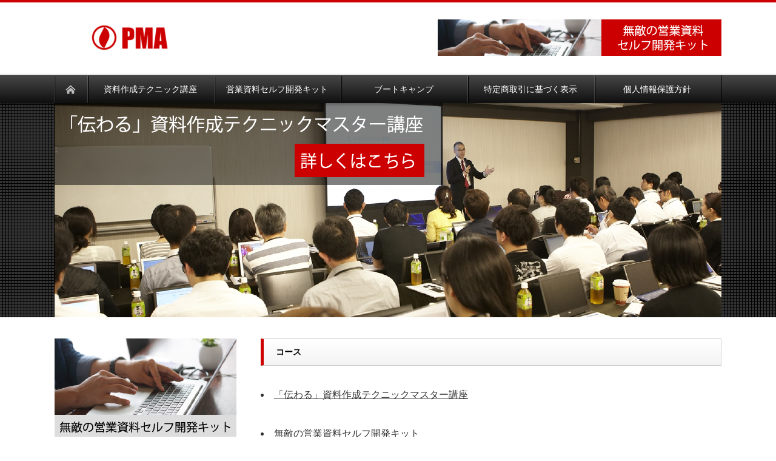

--- FILE ---
content_type: text/html; charset=UTF-8
request_url: https://presenmaster-academy.com/
body_size: 8302
content:
<!DOCTYPE html PUBLIC "-//W3C//DTD XHTML 1.1//EN" "http://www.w3.org/TR/xhtml11/DTD/xhtml11.dtd">
<!--[if lt IE 9]><html xmlns="http://www.w3.org/1999/xhtml" class="ie"><![endif]-->
<!--[if (gt IE 9)|!(IE)]><!--><html xmlns="http://www.w3.org/1999/xhtml"><!--<![endif]-->
<head profile="http://gmpg.org/xfn/11">
<meta http-equiv="Content-Type" content="text/html; charset=UTF-8" />
<meta http-equiv="X-UA-Compatible" content="IE=edge,chrome=1" />
<meta name="viewport" content="width=device-width" />
<title>プレゼンマスター・アカデミー | 成果を出すために必要なプレゼン・パワーポイントテクニックの全て</title>
<meta name="description" content="成果を出すために必要なプレゼン・パワーポイントテクニックの全て" />

<link rel="alternate" type="application/rss+xml" title="プレゼンマスター・アカデミー RSS Feed" href="https://presenmaster-academy.com/feed" />
<link rel="alternate" type="application/atom+xml" title="プレゼンマスター・アカデミー Atom Feed" href="https://presenmaster-academy.com/feed/atom" />
<link rel="pingback" href="https://presenmaster-academy.com/xmlrpc.php" />

<meta name='robots' content='max-image-preview:large' />
<link rel="alternate" title="oEmbed (JSON)" type="application/json+oembed" href="https://presenmaster-academy.com/wp-json/oembed/1.0/embed?url=https%3A%2F%2Fpresenmaster-academy.com%2F" />
<link rel="alternate" title="oEmbed (XML)" type="text/xml+oembed" href="https://presenmaster-academy.com/wp-json/oembed/1.0/embed?url=https%3A%2F%2Fpresenmaster-academy.com%2F&#038;format=xml" />
<style id='wp-img-auto-sizes-contain-inline-css' type='text/css'>
img:is([sizes=auto i],[sizes^="auto," i]){contain-intrinsic-size:3000px 1500px}
/*# sourceURL=wp-img-auto-sizes-contain-inline-css */
</style>
<style id='wp-emoji-styles-inline-css' type='text/css'>

	img.wp-smiley, img.emoji {
		display: inline !important;
		border: none !important;
		box-shadow: none !important;
		height: 1em !important;
		width: 1em !important;
		margin: 0 0.07em !important;
		vertical-align: -0.1em !important;
		background: none !important;
		padding: 0 !important;
	}
/*# sourceURL=wp-emoji-styles-inline-css */
</style>
<style id='wp-block-library-inline-css' type='text/css'>
:root{--wp-block-synced-color:#7a00df;--wp-block-synced-color--rgb:122,0,223;--wp-bound-block-color:var(--wp-block-synced-color);--wp-editor-canvas-background:#ddd;--wp-admin-theme-color:#007cba;--wp-admin-theme-color--rgb:0,124,186;--wp-admin-theme-color-darker-10:#006ba1;--wp-admin-theme-color-darker-10--rgb:0,107,160.5;--wp-admin-theme-color-darker-20:#005a87;--wp-admin-theme-color-darker-20--rgb:0,90,135;--wp-admin-border-width-focus:2px}@media (min-resolution:192dpi){:root{--wp-admin-border-width-focus:1.5px}}.wp-element-button{cursor:pointer}:root .has-very-light-gray-background-color{background-color:#eee}:root .has-very-dark-gray-background-color{background-color:#313131}:root .has-very-light-gray-color{color:#eee}:root .has-very-dark-gray-color{color:#313131}:root .has-vivid-green-cyan-to-vivid-cyan-blue-gradient-background{background:linear-gradient(135deg,#00d084,#0693e3)}:root .has-purple-crush-gradient-background{background:linear-gradient(135deg,#34e2e4,#4721fb 50%,#ab1dfe)}:root .has-hazy-dawn-gradient-background{background:linear-gradient(135deg,#faaca8,#dad0ec)}:root .has-subdued-olive-gradient-background{background:linear-gradient(135deg,#fafae1,#67a671)}:root .has-atomic-cream-gradient-background{background:linear-gradient(135deg,#fdd79a,#004a59)}:root .has-nightshade-gradient-background{background:linear-gradient(135deg,#330968,#31cdcf)}:root .has-midnight-gradient-background{background:linear-gradient(135deg,#020381,#2874fc)}:root{--wp--preset--font-size--normal:16px;--wp--preset--font-size--huge:42px}.has-regular-font-size{font-size:1em}.has-larger-font-size{font-size:2.625em}.has-normal-font-size{font-size:var(--wp--preset--font-size--normal)}.has-huge-font-size{font-size:var(--wp--preset--font-size--huge)}.has-text-align-center{text-align:center}.has-text-align-left{text-align:left}.has-text-align-right{text-align:right}.has-fit-text{white-space:nowrap!important}#end-resizable-editor-section{display:none}.aligncenter{clear:both}.items-justified-left{justify-content:flex-start}.items-justified-center{justify-content:center}.items-justified-right{justify-content:flex-end}.items-justified-space-between{justify-content:space-between}.screen-reader-text{border:0;clip-path:inset(50%);height:1px;margin:-1px;overflow:hidden;padding:0;position:absolute;width:1px;word-wrap:normal!important}.screen-reader-text:focus{background-color:#ddd;clip-path:none;color:#444;display:block;font-size:1em;height:auto;left:5px;line-height:normal;padding:15px 23px 14px;text-decoration:none;top:5px;width:auto;z-index:100000}html :where(.has-border-color){border-style:solid}html :where([style*=border-top-color]){border-top-style:solid}html :where([style*=border-right-color]){border-right-style:solid}html :where([style*=border-bottom-color]){border-bottom-style:solid}html :where([style*=border-left-color]){border-left-style:solid}html :where([style*=border-width]){border-style:solid}html :where([style*=border-top-width]){border-top-style:solid}html :where([style*=border-right-width]){border-right-style:solid}html :where([style*=border-bottom-width]){border-bottom-style:solid}html :where([style*=border-left-width]){border-left-style:solid}html :where(img[class*=wp-image-]){height:auto;max-width:100%}:where(figure){margin:0 0 1em}html :where(.is-position-sticky){--wp-admin--admin-bar--position-offset:var(--wp-admin--admin-bar--height,0px)}@media screen and (max-width:600px){html :where(.is-position-sticky){--wp-admin--admin-bar--position-offset:0px}}

/*# sourceURL=wp-block-library-inline-css */
</style><style id='global-styles-inline-css' type='text/css'>
:root{--wp--preset--aspect-ratio--square: 1;--wp--preset--aspect-ratio--4-3: 4/3;--wp--preset--aspect-ratio--3-4: 3/4;--wp--preset--aspect-ratio--3-2: 3/2;--wp--preset--aspect-ratio--2-3: 2/3;--wp--preset--aspect-ratio--16-9: 16/9;--wp--preset--aspect-ratio--9-16: 9/16;--wp--preset--color--black: #000000;--wp--preset--color--cyan-bluish-gray: #abb8c3;--wp--preset--color--white: #ffffff;--wp--preset--color--pale-pink: #f78da7;--wp--preset--color--vivid-red: #cf2e2e;--wp--preset--color--luminous-vivid-orange: #ff6900;--wp--preset--color--luminous-vivid-amber: #fcb900;--wp--preset--color--light-green-cyan: #7bdcb5;--wp--preset--color--vivid-green-cyan: #00d084;--wp--preset--color--pale-cyan-blue: #8ed1fc;--wp--preset--color--vivid-cyan-blue: #0693e3;--wp--preset--color--vivid-purple: #9b51e0;--wp--preset--gradient--vivid-cyan-blue-to-vivid-purple: linear-gradient(135deg,rgb(6,147,227) 0%,rgb(155,81,224) 100%);--wp--preset--gradient--light-green-cyan-to-vivid-green-cyan: linear-gradient(135deg,rgb(122,220,180) 0%,rgb(0,208,130) 100%);--wp--preset--gradient--luminous-vivid-amber-to-luminous-vivid-orange: linear-gradient(135deg,rgb(252,185,0) 0%,rgb(255,105,0) 100%);--wp--preset--gradient--luminous-vivid-orange-to-vivid-red: linear-gradient(135deg,rgb(255,105,0) 0%,rgb(207,46,46) 100%);--wp--preset--gradient--very-light-gray-to-cyan-bluish-gray: linear-gradient(135deg,rgb(238,238,238) 0%,rgb(169,184,195) 100%);--wp--preset--gradient--cool-to-warm-spectrum: linear-gradient(135deg,rgb(74,234,220) 0%,rgb(151,120,209) 20%,rgb(207,42,186) 40%,rgb(238,44,130) 60%,rgb(251,105,98) 80%,rgb(254,248,76) 100%);--wp--preset--gradient--blush-light-purple: linear-gradient(135deg,rgb(255,206,236) 0%,rgb(152,150,240) 100%);--wp--preset--gradient--blush-bordeaux: linear-gradient(135deg,rgb(254,205,165) 0%,rgb(254,45,45) 50%,rgb(107,0,62) 100%);--wp--preset--gradient--luminous-dusk: linear-gradient(135deg,rgb(255,203,112) 0%,rgb(199,81,192) 50%,rgb(65,88,208) 100%);--wp--preset--gradient--pale-ocean: linear-gradient(135deg,rgb(255,245,203) 0%,rgb(182,227,212) 50%,rgb(51,167,181) 100%);--wp--preset--gradient--electric-grass: linear-gradient(135deg,rgb(202,248,128) 0%,rgb(113,206,126) 100%);--wp--preset--gradient--midnight: linear-gradient(135deg,rgb(2,3,129) 0%,rgb(40,116,252) 100%);--wp--preset--font-size--small: 13px;--wp--preset--font-size--medium: 20px;--wp--preset--font-size--large: 36px;--wp--preset--font-size--x-large: 42px;--wp--preset--spacing--20: 0.44rem;--wp--preset--spacing--30: 0.67rem;--wp--preset--spacing--40: 1rem;--wp--preset--spacing--50: 1.5rem;--wp--preset--spacing--60: 2.25rem;--wp--preset--spacing--70: 3.38rem;--wp--preset--spacing--80: 5.06rem;--wp--preset--shadow--natural: 6px 6px 9px rgba(0, 0, 0, 0.2);--wp--preset--shadow--deep: 12px 12px 50px rgba(0, 0, 0, 0.4);--wp--preset--shadow--sharp: 6px 6px 0px rgba(0, 0, 0, 0.2);--wp--preset--shadow--outlined: 6px 6px 0px -3px rgb(255, 255, 255), 6px 6px rgb(0, 0, 0);--wp--preset--shadow--crisp: 6px 6px 0px rgb(0, 0, 0);}:where(.is-layout-flex){gap: 0.5em;}:where(.is-layout-grid){gap: 0.5em;}body .is-layout-flex{display: flex;}.is-layout-flex{flex-wrap: wrap;align-items: center;}.is-layout-flex > :is(*, div){margin: 0;}body .is-layout-grid{display: grid;}.is-layout-grid > :is(*, div){margin: 0;}:where(.wp-block-columns.is-layout-flex){gap: 2em;}:where(.wp-block-columns.is-layout-grid){gap: 2em;}:where(.wp-block-post-template.is-layout-flex){gap: 1.25em;}:where(.wp-block-post-template.is-layout-grid){gap: 1.25em;}.has-black-color{color: var(--wp--preset--color--black) !important;}.has-cyan-bluish-gray-color{color: var(--wp--preset--color--cyan-bluish-gray) !important;}.has-white-color{color: var(--wp--preset--color--white) !important;}.has-pale-pink-color{color: var(--wp--preset--color--pale-pink) !important;}.has-vivid-red-color{color: var(--wp--preset--color--vivid-red) !important;}.has-luminous-vivid-orange-color{color: var(--wp--preset--color--luminous-vivid-orange) !important;}.has-luminous-vivid-amber-color{color: var(--wp--preset--color--luminous-vivid-amber) !important;}.has-light-green-cyan-color{color: var(--wp--preset--color--light-green-cyan) !important;}.has-vivid-green-cyan-color{color: var(--wp--preset--color--vivid-green-cyan) !important;}.has-pale-cyan-blue-color{color: var(--wp--preset--color--pale-cyan-blue) !important;}.has-vivid-cyan-blue-color{color: var(--wp--preset--color--vivid-cyan-blue) !important;}.has-vivid-purple-color{color: var(--wp--preset--color--vivid-purple) !important;}.has-black-background-color{background-color: var(--wp--preset--color--black) !important;}.has-cyan-bluish-gray-background-color{background-color: var(--wp--preset--color--cyan-bluish-gray) !important;}.has-white-background-color{background-color: var(--wp--preset--color--white) !important;}.has-pale-pink-background-color{background-color: var(--wp--preset--color--pale-pink) !important;}.has-vivid-red-background-color{background-color: var(--wp--preset--color--vivid-red) !important;}.has-luminous-vivid-orange-background-color{background-color: var(--wp--preset--color--luminous-vivid-orange) !important;}.has-luminous-vivid-amber-background-color{background-color: var(--wp--preset--color--luminous-vivid-amber) !important;}.has-light-green-cyan-background-color{background-color: var(--wp--preset--color--light-green-cyan) !important;}.has-vivid-green-cyan-background-color{background-color: var(--wp--preset--color--vivid-green-cyan) !important;}.has-pale-cyan-blue-background-color{background-color: var(--wp--preset--color--pale-cyan-blue) !important;}.has-vivid-cyan-blue-background-color{background-color: var(--wp--preset--color--vivid-cyan-blue) !important;}.has-vivid-purple-background-color{background-color: var(--wp--preset--color--vivid-purple) !important;}.has-black-border-color{border-color: var(--wp--preset--color--black) !important;}.has-cyan-bluish-gray-border-color{border-color: var(--wp--preset--color--cyan-bluish-gray) !important;}.has-white-border-color{border-color: var(--wp--preset--color--white) !important;}.has-pale-pink-border-color{border-color: var(--wp--preset--color--pale-pink) !important;}.has-vivid-red-border-color{border-color: var(--wp--preset--color--vivid-red) !important;}.has-luminous-vivid-orange-border-color{border-color: var(--wp--preset--color--luminous-vivid-orange) !important;}.has-luminous-vivid-amber-border-color{border-color: var(--wp--preset--color--luminous-vivid-amber) !important;}.has-light-green-cyan-border-color{border-color: var(--wp--preset--color--light-green-cyan) !important;}.has-vivid-green-cyan-border-color{border-color: var(--wp--preset--color--vivid-green-cyan) !important;}.has-pale-cyan-blue-border-color{border-color: var(--wp--preset--color--pale-cyan-blue) !important;}.has-vivid-cyan-blue-border-color{border-color: var(--wp--preset--color--vivid-cyan-blue) !important;}.has-vivid-purple-border-color{border-color: var(--wp--preset--color--vivid-purple) !important;}.has-vivid-cyan-blue-to-vivid-purple-gradient-background{background: var(--wp--preset--gradient--vivid-cyan-blue-to-vivid-purple) !important;}.has-light-green-cyan-to-vivid-green-cyan-gradient-background{background: var(--wp--preset--gradient--light-green-cyan-to-vivid-green-cyan) !important;}.has-luminous-vivid-amber-to-luminous-vivid-orange-gradient-background{background: var(--wp--preset--gradient--luminous-vivid-amber-to-luminous-vivid-orange) !important;}.has-luminous-vivid-orange-to-vivid-red-gradient-background{background: var(--wp--preset--gradient--luminous-vivid-orange-to-vivid-red) !important;}.has-very-light-gray-to-cyan-bluish-gray-gradient-background{background: var(--wp--preset--gradient--very-light-gray-to-cyan-bluish-gray) !important;}.has-cool-to-warm-spectrum-gradient-background{background: var(--wp--preset--gradient--cool-to-warm-spectrum) !important;}.has-blush-light-purple-gradient-background{background: var(--wp--preset--gradient--blush-light-purple) !important;}.has-blush-bordeaux-gradient-background{background: var(--wp--preset--gradient--blush-bordeaux) !important;}.has-luminous-dusk-gradient-background{background: var(--wp--preset--gradient--luminous-dusk) !important;}.has-pale-ocean-gradient-background{background: var(--wp--preset--gradient--pale-ocean) !important;}.has-electric-grass-gradient-background{background: var(--wp--preset--gradient--electric-grass) !important;}.has-midnight-gradient-background{background: var(--wp--preset--gradient--midnight) !important;}.has-small-font-size{font-size: var(--wp--preset--font-size--small) !important;}.has-medium-font-size{font-size: var(--wp--preset--font-size--medium) !important;}.has-large-font-size{font-size: var(--wp--preset--font-size--large) !important;}.has-x-large-font-size{font-size: var(--wp--preset--font-size--x-large) !important;}
/*# sourceURL=global-styles-inline-css */
</style>

<style id='classic-theme-styles-inline-css' type='text/css'>
/*! This file is auto-generated */
.wp-block-button__link{color:#fff;background-color:#32373c;border-radius:9999px;box-shadow:none;text-decoration:none;padding:calc(.667em + 2px) calc(1.333em + 2px);font-size:1.125em}.wp-block-file__button{background:#32373c;color:#fff;text-decoration:none}
/*# sourceURL=/wp-includes/css/classic-themes.min.css */
</style>
<script type="text/javascript" src="https://presenmaster-academy.com/wp-includes/js/jquery/jquery.min.js?ver=3.7.1" id="jquery-core-js"></script>
<script type="text/javascript" src="https://presenmaster-academy.com/wp-includes/js/jquery/jquery-migrate.min.js?ver=3.4.1" id="jquery-migrate-js"></script>
<link rel="https://api.w.org/" href="https://presenmaster-academy.com/wp-json/" /><link rel="alternate" title="JSON" type="application/json" href="https://presenmaster-academy.com/wp-json/wp/v2/pages/13" /><link rel="canonical" href="https://presenmaster-academy.com/" />
<link rel='shortlink' href='https://presenmaster-academy.com/' />
<script src="https://presenmaster-academy.com/wp-content/themes/nextage_tcd021/js/jquery.easing.1.3.js?ver=4.1.5"></script>
<link rel="stylesheet" href="https://presenmaster-academy.com/wp-content/themes/nextage_tcd021/style.css?ver=4.1.5" type="text/css" />
<link rel="stylesheet" href="https://presenmaster-academy.com/wp-content/themes/nextage_tcd021/comment-style.css?ver=4.1.5" type="text/css" />

<link rel="stylesheet" media="screen and (min-width:1111px)" href="https://presenmaster-academy.com/wp-content/themes/nextage_tcd021/style_pc.css?ver=4.1.5" type="text/css" />
<link rel="stylesheet" media="screen and (max-width:1110px)" href="https://presenmaster-academy.com/wp-content/themes/nextage_tcd021/style_sp.css?ver=4.1.5" type="text/css" />
<link rel="stylesheet" media="screen and (max-width:1110px)" href="https://presenmaster-academy.com/wp-content/themes/nextage_tcd021/footer-bar/footer-bar.css?ver=?ver=4.1.5">

<link rel="stylesheet" href="https://presenmaster-academy.com/wp-content/themes/nextage_tcd021/japanese.css?ver=4.1.5" type="text/css" />

<script type="text/javascript" src="https://presenmaster-academy.com/wp-content/themes/nextage_tcd021/js/jscript.js?ver=4.1.5"></script>
<script type="text/javascript" src="https://presenmaster-academy.com/wp-content/themes/nextage_tcd021/js/scroll.js?ver=4.1.5"></script>
<script type="text/javascript" src="https://presenmaster-academy.com/wp-content/themes/nextage_tcd021/js/comment.js?ver=4.1.5"></script>
<script type="text/javascript" src="https://presenmaster-academy.com/wp-content/themes/nextage_tcd021/js/rollover.js?ver=4.1.5"></script>
<!--[if lt IE 9]>
<link id="stylesheet" rel="stylesheet" href="https://presenmaster-academy.com/wp-content/themes/nextage_tcd021/style_pc.css?ver=4.1.5" type="text/css" />
<script type="text/javascript" src="https://presenmaster-academy.com/wp-content/themes/nextage_tcd021/js/ie.js?ver=4.1.5"></script>
<link rel="stylesheet" href="https://presenmaster-academy.com/wp-content/themes/nextage_tcd021/ie.css" type="text/css" />
<![endif]-->

<!--[if IE 7]>
<link rel="stylesheet" href="https://presenmaster-academy.com/wp-content/themes/nextage_tcd021/ie7.css" type="text/css" />
<![endif]-->

<script type="text/javascript" src="https://presenmaster-academy.com/wp-content/themes/nextage_tcd021/js/jquery.flexslider-min.js"></script>
<link href="https://presenmaster-academy.com/wp-content/themes/nextage_tcd021/js/flexslider.css" rel="stylesheet" type="text/css" />
<script type="text/javascript" charset="utf-8">
	jQuery(window).on('load',function() {
		jQuery('.flexslider').flexslider({
			controlNav: false,
			directionNav: false,
		});
	});
</script>

<!-- blend -->
<script type="text/javascript" src="https://presenmaster-academy.com/wp-content/themes/nextage_tcd021/js/jquery.blend-min.js"></script>
<script type="text/javascript">
	jQuery(document).ready(function(){
		//jQuery("#global_menu a").blend();
		//jQuery(".blendy").blend();
	});
</script>
<!-- /blend -->



<style type="text/css">
a:hover { color:#CC0000; }
.page_navi a:hover, #post_pagination a:hover, #wp-calendar td a:hover, #return_top:hover,
 #wp-calendar #prev a:hover, #wp-calendar #next a:hover, #footer #wp-calendar td a:hover, .widget_search #search-btn input:hover, .widget_search #searchsubmit:hover, .tcdw_category_list_widget a:hover, .tcdw_news_list_widget .month, .tcd_menu_widget a:hover, .tcd_menu_widget li.current-menu-item a, #submit_comment:hover
  { background-color:#CC0000; }

body { font-size:16px; }
#header-wrapper{
	border-top-color: #CC0000;
}
#wrapper-light #global_menu ul ul li a {background: #CC0000;}
#wrapper-light #global_menu ul ul a:hover{background: #FFD700;}
#wrapper-dark #global_menu ul ul li a {background: #CC0000;}
#wrapper-dark #global_menu ul ul a:hover{background: #FFD700;}
#bread_crumb_wrapper{ background-color: #CC0000;}
.headline1{ border-left: solid 5px #CC0000;}
.headline2{ border-top: solid 5px #CC0000;}
.side_headline{ border-left: solid 5px #CC0000;}
.footer_headline{ color:#CC0000;}
.flexslider { margin: 0 auto; position: relative; width: 1100px; height: 353px; zoom: 1; overflow:hidden; }
@media screen and (max-width:1100px){
.flexslider { margin: 0 auto; position: relative; width: 100%; height: auto; zoom: 1; overflow:hidden; }
}

.side_widget, #single_title, .footer_widget, #page-title, #company_info dd
  { word-wrap:break-word; }


</style>
</head>

<body class="home wp-singular page-template page-template-index_template page-template-index_template-php page page-id-13 wp-theme-nextage_tcd021">
<div id="wrapper-dark">
	<div id="header-wrapper">
		<!-- header -->
		<div id="header">
			<div id="header-inner" class="clearfix">
				<div id="header-left">
   <!-- logo -->
   <div id='logo_image'>
<h1 id="logo" style="top:18px; left:24px;"><a href=" https://presenmaster-academy.com/" title="プレゼンマスター・アカデミー" data-label="プレゼンマスター・アカデミー"><img src="https://presenmaster-academy.com/wp-content/uploads/tcd-w/logo-resized.png?1769233744" alt="プレゼンマスター・アカデミー" title="プレゼンマスター・アカデミー" /></a></h1>
</div>
				</div>
   				<div id="header-right">
						<!-- header banner -->
   <div id="header_banner">
         <a href="https://mutekinohouteishiki.com/selfkit/" class="target_blank"><img src="https://presenmaster-academy.com/wp-content/uploads/tcd-w/muteki2.png" alt="" title="" /></a>
       </div>
					<!-- /header banner -->

					</div>
   				<a href="#" class="menu_button"></a>
			</div>
		</div>
		<!-- /header -->
		<!-- global menu -->
		<div id="global_menu" class="clearfix">
			<div id="global_menu_home"><a href="https://presenmaster-academy.com">
<img src="https://presenmaster-academy.com/wp-content/themes/nextage_tcd021/images/home2.png" alt="HOME" />
</a></div>
   <ul id="menu-global" class="menu"><li id="menu-item-18" class="menu-item menu-item-type-custom menu-item-object-custom menu-item-18"><a href="https://smartslideformula.com/perfect/">資料作成テクニック講座</a></li>
<li id="menu-item-19" class="menu-item menu-item-type-custom menu-item-object-custom menu-item-19"><a href="https://mutekinohouteishiki.com/selfkit/">営業資料セルフ開発キット</a></li>
<li id="menu-item-100" class="menu-item menu-item-type-post_type menu-item-object-page menu-item-100"><a href="https://presenmaster-academy.com/bootcamp">ブートキャンプ</a></li>
<li id="menu-item-28" class="menu-item menu-item-type-post_type menu-item-object-page menu-item-28"><a href="https://presenmaster-academy.com/legal-note">特定商取引に基づく表示</a></li>
<li id="menu-item-29" class="menu-item menu-item-type-post_type menu-item-object-page menu-item-privacy-policy menu-item-29"><a rel="privacy-policy" href="https://presenmaster-academy.com/privacy">個人情報保護方針</a></li>
</ul> 		</div>
		<!-- /global menu -->

 <!-- smartphone banner -->
 
	</div>

	<!-- slider -->
	<div id="slider-wrapper" class="slider-bg_8">
		<div id="slider-shadow"></div>
		<div class="flexslider">
			<ul class="slides">
	                          <li><a href="https://smartslideformula.com/perfect/"><img src="https://presenmaster-academy.com/wp-content/uploads/tcd-w/ssf.png" alt="" title="" /></a></li>
              
                          <li><a href="https://mutekinohouteishiki.com/selfkit/"><img src="https://presenmaster-academy.com/wp-content/uploads/tcd-w/muteki.png" alt="" title="" /></a></li>
              
                          <li><a href="https://presenmaster-academy.com/bootcamp"><img src="https://presenmaster-academy.com/wp-content/uploads/tcd-w/bootcamp1.png" alt="" title="" /></a></li>
              
            
            
     				</ul>
		</div>
	</div>
	<!-- /slider -->
	
	<div id="contents" class="layout2 clearfix">
		<!-- mainColumn -->
		<div id="mainColumn">

			<div class="headline1 clearfix">
				<h2>コース</h2>
			</div>

			<p>
				<li><a href="https://smartslideformula.com/perfect/">「伝わる」資料作成テクニックマスター講座</a></li>
			</p>
			<p>
				<li><a href="https://mutekinohouteishiki.com/selfkit/">無敵の営業資料セルフ開発キット</a></li>
			</p>
			<p>
				<li><a href="https://presenmaster-academy.com/bootcamp">プレゼンマスター・ブートキャンプ</a></li>
			</p>
			
			<!-- banner -->
			<!-- /banner -->
			
			<!-- widget area -->
  
		</div>
		<!-- /mainColumn -->

		<!-- sideColumn -->
 
		<div id="sideColumn">

<div class="side_widget clearfix ml_ad_widget" id="ml_ad_widget-2">
<a href="https://mutekinohouteishiki.com/selfkit/" target="_blank"><img src="https://presenmaster-academy.com/wp-content/uploads/muteki3.png" alt="" /></a>
</div>

<!-- side column banner -->
<!-- /side column banner -->

		</div>
		<!-- /sideColumn -->
	

  <!-- smartphone banner -->
  
	</div><!-- END #contents -->

	<div id="footer-wrapper">
		<div id="footer" class="clearfix hide_mobile">
			<div id="footer_description">
				<p>成果を出すために必要なプレゼン・パワーポイントテクニックの全て</p>
				<h2>プレゼンマスター・アカデミー</h2>
			</div>
        <div class="footer_social clearfix">
    <ul class="social_link clearfix" id="footer_social_link">
                                        <li class="rss"><a class="target_blank" href="https://presenmaster-academy.com/feed"><span>rss</span></a></li>
        </ul>
   </div>
    		</div>

 		<div id="footer_widget_wrap">
			<div id="footer_widget" class="clearfix">
				<div id="footer_widget_banner">
				<div>
       <a href="https://presenmaster-academy.com/bootcamp" class="target_blank"><img src="https://presenmaster-academy.com/wp-content/uploads/tcd-w/bootcamp3.png" alt="" title="" /></a>
   				</div>
				</div>

      <div class="widget_text footer_widget clearfix widget_custom_html" id="custom_html-2">
<h3 class="footer_headline">コース</h3>
<div class="textwidget custom-html-widget"><ul>
<li><a href="https://smartslideformula.com/perfect/">資料作成テクニック</a></li>
<li><a href="https://mutekinohouteishiki.com/selfkit/">無敵の営業資料セルフ開発キット</a></li>
<li><a href="https://presenmaster-academy.com/bootcamp">プレゼンマスター・ブートキャンプ</a></li>
</ul></div></div>
<div class="footer_widget clearfix widget_nav_menu" id="nav_menu-3">
<h3 class="footer_headline">お知らせ</h3>
<div class="menu-header-container"><ul id="menu-header" class="menu"><li id="menu-item-37" class="menu-item menu-item-type-post_type menu-item-object-page menu-item-37"><a href="https://presenmaster-academy.com/company">運営会社情報</a></li>
<li id="menu-item-35" class="menu-item menu-item-type-post_type menu-item-object-page menu-item-privacy-policy menu-item-35"><a rel="privacy-policy" href="https://presenmaster-academy.com/privacy">個人情報保護方針</a></li>
<li id="menu-item-36" class="menu-item menu-item-type-post_type menu-item-object-page menu-item-36"><a href="https://presenmaster-academy.com/legal-note">特定商取引に基づく表示</a></li>
</ul></div></div>
  			</div><!-- END #footer_widget -->
		</div><!-- END #footer_widget_wrap -->
 
		<div id="footer_copr">
			<p id="copyright">Copyright &copy;&nbsp; <a href="https://presenmaster-academy.com/">プレゼンマスター・アカデミー</a> All rights reserved.</p>
		</div>

		<div id="return_wrapper">
			<a id="return_top"><span>ページ上部へ戻る</span></a>
		</div>

	</div>


</div>
 <script type="speculationrules">
{"prefetch":[{"source":"document","where":{"and":[{"href_matches":"/*"},{"not":{"href_matches":["/wp-*.php","/wp-admin/*","/wp-content/uploads/*","/wp-content/*","/wp-content/plugins/*","/wp-content/themes/nextage_tcd021/*","/*\\?(.+)"]}},{"not":{"selector_matches":"a[rel~=\"nofollow\"]"}},{"not":{"selector_matches":".no-prefetch, .no-prefetch a"}}]},"eagerness":"conservative"}]}
</script>
<script type="text/javascript" src="https://presenmaster-academy.com/wp-includes/js/comment-reply.min.js?ver=6.9" id="comment-reply-js" async="async" data-wp-strategy="async" fetchpriority="low"></script>
<script id="wp-emoji-settings" type="application/json">
{"baseUrl":"https://s.w.org/images/core/emoji/17.0.2/72x72/","ext":".png","svgUrl":"https://s.w.org/images/core/emoji/17.0.2/svg/","svgExt":".svg","source":{"concatemoji":"https://presenmaster-academy.com/wp-includes/js/wp-emoji-release.min.js?ver=6.9"}}
</script>
<script type="module">
/* <![CDATA[ */
/*! This file is auto-generated */
const a=JSON.parse(document.getElementById("wp-emoji-settings").textContent),o=(window._wpemojiSettings=a,"wpEmojiSettingsSupports"),s=["flag","emoji"];function i(e){try{var t={supportTests:e,timestamp:(new Date).valueOf()};sessionStorage.setItem(o,JSON.stringify(t))}catch(e){}}function c(e,t,n){e.clearRect(0,0,e.canvas.width,e.canvas.height),e.fillText(t,0,0);t=new Uint32Array(e.getImageData(0,0,e.canvas.width,e.canvas.height).data);e.clearRect(0,0,e.canvas.width,e.canvas.height),e.fillText(n,0,0);const a=new Uint32Array(e.getImageData(0,0,e.canvas.width,e.canvas.height).data);return t.every((e,t)=>e===a[t])}function p(e,t){e.clearRect(0,0,e.canvas.width,e.canvas.height),e.fillText(t,0,0);var n=e.getImageData(16,16,1,1);for(let e=0;e<n.data.length;e++)if(0!==n.data[e])return!1;return!0}function u(e,t,n,a){switch(t){case"flag":return n(e,"\ud83c\udff3\ufe0f\u200d\u26a7\ufe0f","\ud83c\udff3\ufe0f\u200b\u26a7\ufe0f")?!1:!n(e,"\ud83c\udde8\ud83c\uddf6","\ud83c\udde8\u200b\ud83c\uddf6")&&!n(e,"\ud83c\udff4\udb40\udc67\udb40\udc62\udb40\udc65\udb40\udc6e\udb40\udc67\udb40\udc7f","\ud83c\udff4\u200b\udb40\udc67\u200b\udb40\udc62\u200b\udb40\udc65\u200b\udb40\udc6e\u200b\udb40\udc67\u200b\udb40\udc7f");case"emoji":return!a(e,"\ud83e\u1fac8")}return!1}function f(e,t,n,a){let r;const o=(r="undefined"!=typeof WorkerGlobalScope&&self instanceof WorkerGlobalScope?new OffscreenCanvas(300,150):document.createElement("canvas")).getContext("2d",{willReadFrequently:!0}),s=(o.textBaseline="top",o.font="600 32px Arial",{});return e.forEach(e=>{s[e]=t(o,e,n,a)}),s}function r(e){var t=document.createElement("script");t.src=e,t.defer=!0,document.head.appendChild(t)}a.supports={everything:!0,everythingExceptFlag:!0},new Promise(t=>{let n=function(){try{var e=JSON.parse(sessionStorage.getItem(o));if("object"==typeof e&&"number"==typeof e.timestamp&&(new Date).valueOf()<e.timestamp+604800&&"object"==typeof e.supportTests)return e.supportTests}catch(e){}return null}();if(!n){if("undefined"!=typeof Worker&&"undefined"!=typeof OffscreenCanvas&&"undefined"!=typeof URL&&URL.createObjectURL&&"undefined"!=typeof Blob)try{var e="postMessage("+f.toString()+"("+[JSON.stringify(s),u.toString(),c.toString(),p.toString()].join(",")+"));",a=new Blob([e],{type:"text/javascript"});const r=new Worker(URL.createObjectURL(a),{name:"wpTestEmojiSupports"});return void(r.onmessage=e=>{i(n=e.data),r.terminate(),t(n)})}catch(e){}i(n=f(s,u,c,p))}t(n)}).then(e=>{for(const n in e)a.supports[n]=e[n],a.supports.everything=a.supports.everything&&a.supports[n],"flag"!==n&&(a.supports.everythingExceptFlag=a.supports.everythingExceptFlag&&a.supports[n]);var t;a.supports.everythingExceptFlag=a.supports.everythingExceptFlag&&!a.supports.flag,a.supports.everything||((t=a.source||{}).concatemoji?r(t.concatemoji):t.wpemoji&&t.twemoji&&(r(t.twemoji),r(t.wpemoji)))});
//# sourceURL=https://presenmaster-academy.com/wp-includes/js/wp-emoji-loader.min.js
/* ]]> */
</script>
</body>

<!-- Global site tag (gtag.js) - Google Analytics -->
<script async src="https://www.googletagmanager.com/gtag/js?id=UA-20659201-7"></script>
<script>
  window.dataLayer = window.dataLayer || [];
  function gtag(){dataLayer.push(arguments);}
  gtag('js', new Date());

  gtag('config', 'UA-20659201-7');
</script>

</html>